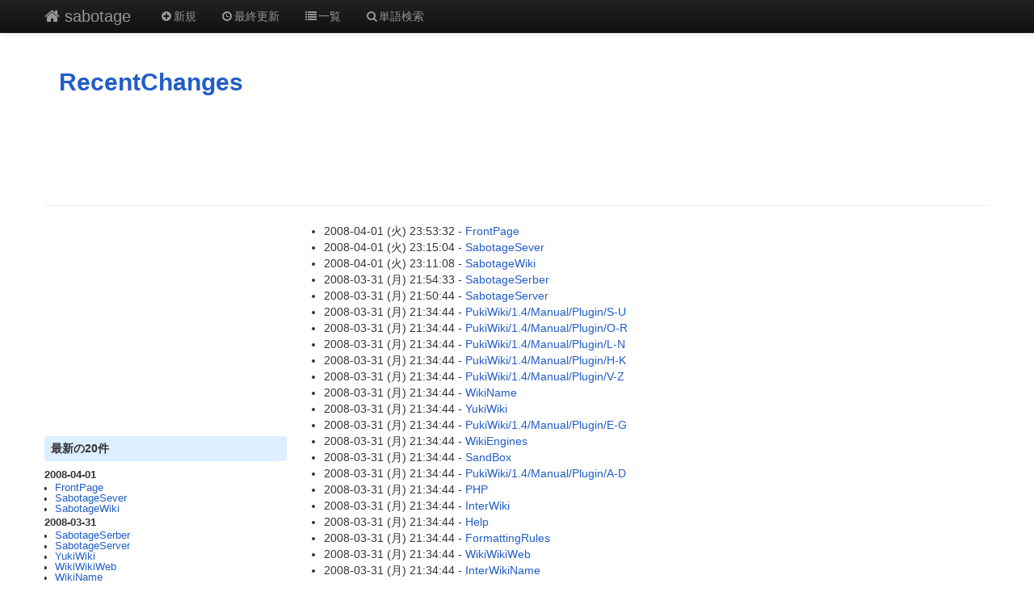

--- FILE ---
content_type: text/html; charset=EUC-JP
request_url: https://www.wikihouse.com/sabotage/index.php?RecentChanges
body_size: 4721
content:
<?xml version="1.0" encoding="EUC-JP" ?>
<!DOCTYPE html PUBLIC "-//W3C//DTD XHTML 1.1//EN" "http://www.w3.org/TR/xhtml11/DTD/xhtml11.dtd">
<html xmlns="http://www.w3.org/1999/xhtml" xml:lang="ja">
<head>
 <meta http-equiv="content-type" content="application/xhtml+xml; charset=EUC-JP" />
 <meta http-equiv="content-style-type" content="text/css" />
 <meta name="viewport" content="width=device-width, initial-scale=1.0">

 <title>RecentChanges - sabotage</title>

 <!-- favicon and touch icons -->
 <link rel="shortcut icon" href="../pukiwiki/static/ico/favicon.ico" />
 <link rel="apple-touch-icon" sizes="144x144" href="../pukiwiki/static/ico/apple-touch-icon-ipad3.png" />
 <link rel="apple-touch-icon" sizes="114x114" href="../pukiwiki/static/ico/apple-touch-icon-iphone4.png" />
 <link rel="apple-touch-icon" sizes="72x72" href="../pukiwiki/static/ico/apple-touch-icon-ipad.png" />
 <link rel="apple-touch-icon" href="../pukiwiki/static/ico/apple-touch-icon-iphone.png" />

<!-- CSS and RSS -->
<link rel="stylesheet" type="text/css" media="screen" href="../pukiwiki/skin/pukiwiki.min.css" charset="Shift_JIS" />

<link href="../pukiwiki/static/bootstrap/css/bootstrap.min.css" rel="stylesheet">
<style type="text/css">
      body {
        padding-top: 60px;
        padding-bottom: 40px;
      }
      .sidebar-nav {
        padding: 9px 0;
      }

      @media (max-width: 980px) {
        /* Enable use of floated navbar text */
        .navbar-text.pull-right {
          float: none;
          padding-left: 5px;
          padding-right: 5px;
        }
      }
</style>
<link href="../pukiwiki/static/bootstrap/css/bootstrap-responsive_150622.min.css" rel="stylesheet">
<link href="../pukiwiki/static/font/font-awesome.min.css" rel="stylesheet">
<!--[if IE 7]>
<link rel="stylesheet" href="../pukiwiki/static/font/font-awesome-ie7.min.css">
<![endif]-->
<link href="../pukiwiki/static/custom.css" rel="stylesheet" type="text/css">

<link rel="alternate" type="application/rss+xml" title="RSS" href="https://www.wikihouse.com:443/sabotage/index.php?cmd=rss" />
 <!-- Javascript -->

<script type="text/javascript">
function addEvent(elm,listener,fn){
        try{
                elm.addEventListener(listener,fn,false);
        }catch(e){
                elm.attachEvent("on"+listener,fn);
        }
}
</script>
<script async type="text/javascript" src="../pukiwiki/static/js/jquery-1.8.0.min.js"></script>
<script async type="text/javascript" src="../pukiwiki/static/js/google-code-prettify/prettify.js"></script>
<script async type="text/javascript" src="../pukiwiki/static/bootstrap/js/bootstrap.min.js"></script>
<script type="text/javascript">
(function(){
    $('.note_super').tooltip();

//	$('dl').addClass('dl-horizontal');

	$('div[id^="panel"]').hide();
	$('small[class^="open"]').css("cursor","pointer");
	$('i.open').addClass('icon-large');
	$('i.open').addClass('icon-folder-close-alt');
    $('i.open') . toggle(
        function() {
            $('i.open').removeClass('icon-folder-close-alt');
            $('i.open').addClass('icon-folder-open-alt');
	        $("#panel").slideToggle("fast");
           },
        function() {
            $('i.open').removeClass('icon-folder-open-alt');
            $('i.open').addClass('icon-folder-close-alt');
	        $("#panel").slideToggle("fast");
        }
    );
});
</script>
<script type="text/javascript">
addEvent(window,"load",function(){prettyPrint()});
</script>
<script type="text/javascript">
(function(){
	$("a[href^=#]").click(function(){
		var Hash = $(this.hash);
		var HashOffset = $(Hash).offset().top;
		$("html,body").animate({
			scrollTop: HashOffset
		}, 500);
		return false;
	});
});
</script>

  <!-- Global site tag (gtag.js) - Google Analytics -->
<script async src="https://www.googletagmanager.com/gtag/js?id=UA-15514933-1"></script>
<script>
  window.dataLayer = window.dataLayer || [];
  function gtag(){dataLayer.push(arguments);}
  gtag('js', new Date());

  gtag('config', 'UA-15514933-1');
</script>

</head>

  <body>
<!-- Part 1: Wrap all page content here -->
<div id="wrap">

<!-- 上部固定NavBar -->
    <header class="navbar navbar-inverse navbar-fixed-top hidden-print">
      <div class="navbar-inner">
        <div class="container">
          <a class="btn btn-navbar" data-toggle="collapse" data-target=".nav-collapse">
            <span class="icon-bar"></span>
            <span class="icon-bar"></span>
            <span class="icon-bar"></span>
          </a>
          <a class="brand" href="https://www.wikihouse.com:443/sabotage/index.php?FrontPage"><i class="icon-home"></i> sabotage</a>

  <!-- MenuBar -->
         <ul class="nav visible-phone"><li>
           <a href="https://www.wikihouse.com:443/sabotage/index.php?MenuBar">MenuBar</a>	 </li></ul>  
  <!-- END MenuBar -->

          <div class="nav-collapse collapse">
  <!-- Wiki menu -->
            <ul class="nav">
                            <li><a href="https://www.wikihouse.com:443/sabotage/index.php?plugin=newpage&amp;refer=RecentChanges" title="新規" rel="nofollow" ><i class="icon-plus-sign"></i>新規</a></li>              <li><a href="https://www.wikihouse.com:443/sabotage/index.php?RecentChanges" title="最終更新" rel="nofollow" ><i class="icon-time"></i>最終更新</a></li>              <li><a href="https://www.wikihouse.com:443/sabotage/index.php?cmd=list" title="一覧" rel="nofollow" ><i class="icon-list"></i>一覧</a></li>              <li><a href="https://www.wikihouse.com:443/sabotage/index.php?cmd=search" title="単語検索" rel="nofollow" ><i class="icon-search"></i>単語検索</a></li>            </ul>
  <!-- END Wiki menu -->

  <!-- Other Wiki menu
           <ul class="nav pull-right">
              <li class="dropdown">
                <a href="#" class="dropdown-toggle" data-toggle="dropdown">EDIT <b class="caret"></b></a>
                <ul class="dropdown-menu">

   <li><a href="https://www.wikihouse.com:443/sabotage/index.php?plugin=newpage&amp;refer=RecentChanges" title="新規" rel="nofollow" ><i class="icon-plus-sign"></i>新規</a></li>      <li><a href="https://www.wikihouse.com:443/sabotage/index.php?cmd=list" title="一覧" rel="nofollow" ><i class="icon-list"></i>一覧</a></li>    <li><a href="https://www.wikihouse.com:443/sabotage/index.php?cmd=search" title="単語検索" rel="nofollow" ><i class="icon-search"></i>単語検索</a></li>   <li><a href="https://www.wikihouse.com:443/sabotage/index.php?RecentChanges" title="最終更新" rel="nofollow" ><i class="icon-time"></i>最終更新</a></li>   <li><a href="https://www.wikihouse.com:443/sabotage/index.php?Help" title="ヘルプ" rel="nofollow" ><i class="icon-question-sign"></i>ヘルプ</a></li>

</ul>
              </li>
            </ul>
  END Other Wiki menu -->
          </div><!--/.nav-collapse -->
        </div>
      </div>
<!-- END 上部固定NavBar -->
</header>

    <div class="container">

<!-- header -->
      <div class="row">
        <div class="span12 header">
          <h1 class="title"><a href="https://www.wikihouse.com:443/sabotage/index.php?RecentChanges">RecentChanges</a></h1>
           	 <div class="text-center">
<!-- admax -->
<div class="admax-ads" data-admax-id="6aab81afe492d6fc6759e9c123ff27ac" style="display:inline-block;width:728px;height:90px;"></div>
<script type="text/javascript">(admaxads = window.admaxads || []).push({admax_id: "6aab81afe492d6fc6759e9c123ff27ac", type: "banner"});</script>
<script type="text/javascript" charset="utf-8" src="//adm.shinobi.jp/st/t.js" async></script>
<!-- admax -->
</div>
        </div>
      </div>
<!-- END header -->

<span id="navigator"></span>

<hr class="full_hr" />
<!-- Body -->
            <div class="row">
        <div class="span3 hidden-phone" id="menubar">
 	     <div class="text-center">
<!-- admax -->
<script src="https://adm.shinobi.jp/s/6b2bcb8405aed7268407b0f8f0491c57"></script>
<!-- admax -->
</div>
	     <h4>最新の20件</h4><strong>2008-04-01</strong>
<ul>
 <li><a href="https://www.wikihouse.com:443/sabotage/index.php?FrontPage" title="FrontPage (6503d)">FrontPage</a></li>
 <li><a href="https://www.wikihouse.com:443/sabotage/index.php?SabotageSever" title="SabotageSever (6503d)">SabotageSever</a></li>
 <li><a href="https://www.wikihouse.com:443/sabotage/index.php?SabotageWiki" title="SabotageWiki (6503d)">SabotageWiki</a></li>
</ul>
<strong>2008-03-31</strong>
<ul>
 <li><a href="https://www.wikihouse.com:443/sabotage/index.php?SabotageSerber" title="SabotageSerber (6504d)">SabotageSerber</a></li>
 <li><a href="https://www.wikihouse.com:443/sabotage/index.php?SabotageServer" title="SabotageServer (6504d)">SabotageServer</a></li>
 <li><a href="https://www.wikihouse.com:443/sabotage/index.php?YukiWiki" title="YukiWiki (6504d)">YukiWiki</a></li>
 <li><a href="https://www.wikihouse.com:443/sabotage/index.php?WikiWikiWeb" title="WikiWikiWeb (6504d)">WikiWikiWeb</a></li>
 <li><a href="https://www.wikihouse.com:443/sabotage/index.php?WikiName" title="WikiName (6504d)">WikiName</a></li>
 <li><a href="https://www.wikihouse.com:443/sabotage/index.php?WikiEngines" title="WikiEngines (6504d)">WikiEngines</a></li>
 <li><a href="https://www.wikihouse.com:443/sabotage/index.php?SandBox" title="SandBox (6504d)">SandBox</a></li>
 <li><a href="https://www.wikihouse.com:443/sabotage/index.php?PukiWiki%2F1.4%2FManual%2FPlugin%2FV-Z" title="PukiWiki/1.4/Manual/Plugin/V-Z (6504d)">PukiWiki/1.4/Manual/Plugin/V-Z</a></li>
 <li><a href="https://www.wikihouse.com:443/sabotage/index.php?PukiWiki%2F1.4%2FManual%2FPlugin%2FS-U" title="PukiWiki/1.4/Manual/Plugin/S-U (6504d)">PukiWiki/1.4/Manual/Plugin/S-U</a></li>
 <li><a href="https://www.wikihouse.com:443/sabotage/index.php?PukiWiki%2F1.4%2FManual%2FPlugin%2FO-R" title="PukiWiki/1.4/Manual/Plugin/O-R (6504d)">PukiWiki/1.4/Manual/Plugin/O-R</a></li>
 <li><a href="https://www.wikihouse.com:443/sabotage/index.php?PukiWiki%2F1.4%2FManual%2FPlugin%2FL-N" title="PukiWiki/1.4/Manual/Plugin/L-N (6504d)">PukiWiki/1.4/Manual/Plugin/L-N</a></li>
 <li><a href="https://www.wikihouse.com:443/sabotage/index.php?PukiWiki%2F1.4%2FManual%2FPlugin%2FH-K" title="PukiWiki/1.4/Manual/Plugin/H-K (6504d)">PukiWiki/1.4/Manual/Plugin/H-K</a></li>
 <li><a href="https://www.wikihouse.com:443/sabotage/index.php?PukiWiki%2F1.4%2FManual%2FPlugin%2FE-G" title="PukiWiki/1.4/Manual/Plugin/E-G (6504d)">PukiWiki/1.4/Manual/Plugin/E-G</a></li>
 <li><a href="https://www.wikihouse.com:443/sabotage/index.php?PukiWiki%2F1.4%2FManual%2FPlugin%2FA-D" title="PukiWiki/1.4/Manual/Plugin/A-D (6504d)">PukiWiki/1.4/Manual/Plugin/A-D</a></li>
 <li><a href="https://www.wikihouse.com:443/sabotage/index.php?PukiWiki%2F1.4%2FManual%2FPlugin" title="PukiWiki/1.4/Manual/Plugin (6504d)">PukiWiki/1.4/Manual/Plugin</a></li>
 <li><a href="https://www.wikihouse.com:443/sabotage/index.php?PukiWiki%2F1.4%2FManual" title="PukiWiki/1.4/Manual (6504d)">PukiWiki/1.4/Manual</a></li>
 <li><a href="https://www.wikihouse.com:443/sabotage/index.php?PukiWiki%2F1.4" title="PukiWiki/1.4 (6504d)">PukiWiki/1.4</a></li>
</ul>

<h4>今日の7件</h4><ul>
 <li><a href="https://www.wikihouse.com:443/sabotage/index.php?InterWikiName" title="InterWikiName (6504d)">InterWikiName<span class="counter">(2)</span></a></li>
 <li><a href="https://www.wikihouse.com:443/sabotage/index.php?FrontPage" title="FrontPage (6503d)">FrontPage<span class="counter">(1)</span></a></li>
 <li><a href="https://www.wikihouse.com:443/sabotage/index.php?BracketName" title="BracketName (6504d)">BracketName<span class="counter">(1)</span></a></li>
 <li><a href="https://www.wikihouse.com:443/sabotage/index.php?InterWikiSandBox" title="InterWikiSandBox (6504d)">InterWikiSandBox<span class="counter">(1)</span></a></li>
 <li><a href="https://www.wikihouse.com:443/sabotage/index.php?MenuBar" title="MenuBar (6504d)">MenuBar<span class="counter">(1)</span></a></li>
 <li><a href="https://www.wikihouse.com:443/sabotage/index.php?WikiName" title="WikiName (6504d)">WikiName<span class="counter">(1)</span></a></li>
 <li><a href="https://www.wikihouse.com:443/sabotage/index.php?PHP" title="PHP (6504d)">PHP<span class="counter">(1)</span></a></li>
</ul>

<p></p><ul><li>counter: 278</li><li>today: 1</li><li>yesterday: 0</li><li>online: 1</li></ul>
	     <p />
	 <div class="text-center">
</div>
  	    </div>
        <div class="span9 body">
	    <!--  / 0.011sec. --><ul class="list1" style="padding-left:16;margin-left:16px"><li>2008-04-01 (火) 23:53:32 - <a href="https://www.wikihouse.com:443/sabotage/index.php?FrontPage" title="FrontPage (6503d)">FrontPage</a></li>
<li>2008-04-01 (火) 23:15:04 - <a href="https://www.wikihouse.com:443/sabotage/index.php?SabotageSever" title="SabotageSever (6503d)">SabotageSever</a></li>
<li>2008-04-01 (火) 23:11:08 - <a href="https://www.wikihouse.com:443/sabotage/index.php?SabotageWiki" title="SabotageWiki (6503d)">SabotageWiki</a></li>
<li>2008-03-31 (月) 21:54:33 - <a href="https://www.wikihouse.com:443/sabotage/index.php?SabotageSerber" title="SabotageSerber (6504d)">SabotageSerber</a></li>
<li>2008-03-31 (月) 21:50:44 - <a href="https://www.wikihouse.com:443/sabotage/index.php?SabotageServer" title="SabotageServer (6504d)">SabotageServer</a></li>
<li>2008-03-31 (月) 21:34:44 - <a href="https://www.wikihouse.com:443/sabotage/index.php?PukiWiki%2F1.4%2FManual%2FPlugin%2FS-U" title="PukiWiki/1.4/Manual/Plugin/S-U (6504d)">PukiWiki/1.4/Manual/Plugin/S-U</a></li>
<li>2008-03-31 (月) 21:34:44 - <a href="https://www.wikihouse.com:443/sabotage/index.php?PukiWiki%2F1.4%2FManual%2FPlugin%2FO-R" title="PukiWiki/1.4/Manual/Plugin/O-R (6504d)">PukiWiki/1.4/Manual/Plugin/O-R</a></li>
<li>2008-03-31 (月) 21:34:44 - <a href="https://www.wikihouse.com:443/sabotage/index.php?PukiWiki%2F1.4%2FManual%2FPlugin%2FL-N" title="PukiWiki/1.4/Manual/Plugin/L-N (6504d)">PukiWiki/1.4/Manual/Plugin/L-N</a></li>
<li>2008-03-31 (月) 21:34:44 - <a href="https://www.wikihouse.com:443/sabotage/index.php?PukiWiki%2F1.4%2FManual%2FPlugin%2FH-K" title="PukiWiki/1.4/Manual/Plugin/H-K (6504d)">PukiWiki/1.4/Manual/Plugin/H-K</a></li>
<li>2008-03-31 (月) 21:34:44 - <a href="https://www.wikihouse.com:443/sabotage/index.php?PukiWiki%2F1.4%2FManual%2FPlugin%2FV-Z" title="PukiWiki/1.4/Manual/Plugin/V-Z (6504d)">PukiWiki/1.4/Manual/Plugin/V-Z</a></li>
<li>2008-03-31 (月) 21:34:44 - <a href="https://www.wikihouse.com:443/sabotage/index.php?WikiName" title="WikiName (6504d)">WikiName</a></li>
<li>2008-03-31 (月) 21:34:44 - <a href="https://www.wikihouse.com:443/sabotage/index.php?YukiWiki" title="YukiWiki (6504d)">YukiWiki</a></li>
<li>2008-03-31 (月) 21:34:44 - <a href="https://www.wikihouse.com:443/sabotage/index.php?PukiWiki%2F1.4%2FManual%2FPlugin%2FE-G" title="PukiWiki/1.4/Manual/Plugin/E-G (6504d)">PukiWiki/1.4/Manual/Plugin/E-G</a></li>
<li>2008-03-31 (月) 21:34:44 - <a href="https://www.wikihouse.com:443/sabotage/index.php?WikiEngines" title="WikiEngines (6504d)">WikiEngines</a></li>
<li>2008-03-31 (月) 21:34:44 - <a href="https://www.wikihouse.com:443/sabotage/index.php?SandBox" title="SandBox (6504d)">SandBox</a></li>
<li>2008-03-31 (月) 21:34:44 - <a href="https://www.wikihouse.com:443/sabotage/index.php?PukiWiki%2F1.4%2FManual%2FPlugin%2FA-D" title="PukiWiki/1.4/Manual/Plugin/A-D (6504d)">PukiWiki/1.4/Manual/Plugin/A-D</a></li>
<li>2008-03-31 (月) 21:34:44 - <a href="https://www.wikihouse.com:443/sabotage/index.php?PHP" title="PHP (6504d)">PHP</a></li>
<li>2008-03-31 (月) 21:34:44 - <a href="https://www.wikihouse.com:443/sabotage/index.php?InterWiki" title="InterWiki (6504d)">InterWiki</a></li>
<li>2008-03-31 (月) 21:34:44 - <a href="https://www.wikihouse.com:443/sabotage/index.php?Help" title="Help (6504d)">Help</a></li>
<li>2008-03-31 (月) 21:34:44 - <a href="https://www.wikihouse.com:443/sabotage/index.php?FormattingRules" title="FormattingRules (6504d)">FormattingRules</a></li>
<li>2008-03-31 (月) 21:34:44 - <a href="https://www.wikihouse.com:443/sabotage/index.php?WikiWikiWeb" title="WikiWikiWeb (6504d)">WikiWikiWeb</a></li>
<li>2008-03-31 (月) 21:34:44 - <a href="https://www.wikihouse.com:443/sabotage/index.php?InterWikiName" title="InterWikiName (6504d)">InterWikiName</a></li>
<li>2008-03-31 (月) 21:34:44 - <a href="https://www.wikihouse.com:443/sabotage/index.php?InterWikiSandBox" title="InterWikiSandBox (6504d)">InterWikiSandBox</a></li>
<li>2008-03-31 (月) 21:34:44 - <a href="https://www.wikihouse.com:443/sabotage/index.php?PukiWiki%2F1.4%2FManual" title="PukiWiki/1.4/Manual (6504d)">PukiWiki/1.4/Manual</a></li>
<li>2008-03-31 (月) 21:34:44 - <a href="https://www.wikihouse.com:443/sabotage/index.php?PukiWiki%2F1.4%2FManual%2FPlugin" title="PukiWiki/1.4/Manual/Plugin (6504d)">PukiWiki/1.4/Manual/Plugin</a></li>
<li>2008-03-31 (月) 21:34:44 - <a href="https://www.wikihouse.com:443/sabotage/index.php?PukiWiki%2F1.4" title="PukiWiki/1.4 (6504d)">PukiWiki/1.4</a></li>
<li>2008-03-31 (月) 21:34:44 - <a href="https://www.wikihouse.com:443/sabotage/index.php?PukiWiki" title="PukiWiki (6504d)">PukiWiki</a></li>
<li>2008-03-31 (月) 21:34:44 - <a href="https://www.wikihouse.com:443/sabotage/index.php?MenuBar" title="MenuBar (6504d)">MenuBar</a></li>
<li>2008-03-31 (月) 21:34:44 - <a href="https://www.wikihouse.com:443/sabotage/index.php?BracketName" title="BracketName (6504d)">BracketName</a>
</li></ul>
	    <script type="text/javascript">rakuten_design="slide";rakuten_affiliateId="00034be3.b26b853a.0c81c150.1fc3c736";rakuten_items="ranking";rakuten_genreId="566382";rakuten_size="336x280";rakuten_target="_blank";rakuten_theme="gray";rakuten_border="off";rakuten_auto_mode="on";rakuten_genre_title="off";rakuten_recommend="on";rakuten_ts="1506089858836";</script><script type="text/javascript" src="https://xml.affiliate.rakuten.co.jp/widget/js/rakuten_widget.js"></script>
        <div class="visible-phone">
	     <h4>最新の20件</h4><strong>2008-04-01</strong>
<ul>
 <li><a href="https://www.wikihouse.com:443/sabotage/index.php?FrontPage" title="FrontPage (6503d)">FrontPage</a></li>
 <li><a href="https://www.wikihouse.com:443/sabotage/index.php?SabotageSever" title="SabotageSever (6503d)">SabotageSever</a></li>
 <li><a href="https://www.wikihouse.com:443/sabotage/index.php?SabotageWiki" title="SabotageWiki (6503d)">SabotageWiki</a></li>
</ul>
<strong>2008-03-31</strong>
<ul>
 <li><a href="https://www.wikihouse.com:443/sabotage/index.php?SabotageSerber" title="SabotageSerber (6504d)">SabotageSerber</a></li>
 <li><a href="https://www.wikihouse.com:443/sabotage/index.php?SabotageServer" title="SabotageServer (6504d)">SabotageServer</a></li>
 <li><a href="https://www.wikihouse.com:443/sabotage/index.php?YukiWiki" title="YukiWiki (6504d)">YukiWiki</a></li>
 <li><a href="https://www.wikihouse.com:443/sabotage/index.php?WikiWikiWeb" title="WikiWikiWeb (6504d)">WikiWikiWeb</a></li>
 <li><a href="https://www.wikihouse.com:443/sabotage/index.php?WikiName" title="WikiName (6504d)">WikiName</a></li>
 <li><a href="https://www.wikihouse.com:443/sabotage/index.php?WikiEngines" title="WikiEngines (6504d)">WikiEngines</a></li>
 <li><a href="https://www.wikihouse.com:443/sabotage/index.php?SandBox" title="SandBox (6504d)">SandBox</a></li>
 <li><a href="https://www.wikihouse.com:443/sabotage/index.php?PukiWiki%2F1.4%2FManual%2FPlugin%2FV-Z" title="PukiWiki/1.4/Manual/Plugin/V-Z (6504d)">PukiWiki/1.4/Manual/Plugin/V-Z</a></li>
 <li><a href="https://www.wikihouse.com:443/sabotage/index.php?PukiWiki%2F1.4%2FManual%2FPlugin%2FS-U" title="PukiWiki/1.4/Manual/Plugin/S-U (6504d)">PukiWiki/1.4/Manual/Plugin/S-U</a></li>
 <li><a href="https://www.wikihouse.com:443/sabotage/index.php?PukiWiki%2F1.4%2FManual%2FPlugin%2FO-R" title="PukiWiki/1.4/Manual/Plugin/O-R (6504d)">PukiWiki/1.4/Manual/Plugin/O-R</a></li>
 <li><a href="https://www.wikihouse.com:443/sabotage/index.php?PukiWiki%2F1.4%2FManual%2FPlugin%2FL-N" title="PukiWiki/1.4/Manual/Plugin/L-N (6504d)">PukiWiki/1.4/Manual/Plugin/L-N</a></li>
 <li><a href="https://www.wikihouse.com:443/sabotage/index.php?PukiWiki%2F1.4%2FManual%2FPlugin%2FH-K" title="PukiWiki/1.4/Manual/Plugin/H-K (6504d)">PukiWiki/1.4/Manual/Plugin/H-K</a></li>
 <li><a href="https://www.wikihouse.com:443/sabotage/index.php?PukiWiki%2F1.4%2FManual%2FPlugin%2FE-G" title="PukiWiki/1.4/Manual/Plugin/E-G (6504d)">PukiWiki/1.4/Manual/Plugin/E-G</a></li>
 <li><a href="https://www.wikihouse.com:443/sabotage/index.php?PukiWiki%2F1.4%2FManual%2FPlugin%2FA-D" title="PukiWiki/1.4/Manual/Plugin/A-D (6504d)">PukiWiki/1.4/Manual/Plugin/A-D</a></li>
 <li><a href="https://www.wikihouse.com:443/sabotage/index.php?PukiWiki%2F1.4%2FManual%2FPlugin" title="PukiWiki/1.4/Manual/Plugin (6504d)">PukiWiki/1.4/Manual/Plugin</a></li>
 <li><a href="https://www.wikihouse.com:443/sabotage/index.php?PukiWiki%2F1.4%2FManual" title="PukiWiki/1.4/Manual (6504d)">PukiWiki/1.4/Manual</a></li>
 <li><a href="https://www.wikihouse.com:443/sabotage/index.php?PukiWiki%2F1.4" title="PukiWiki/1.4 (6504d)">PukiWiki/1.4</a></li>
</ul>

<h4>今日の7件</h4><ul>
 <li><a href="https://www.wikihouse.com:443/sabotage/index.php?InterWikiName" title="InterWikiName (6504d)">InterWikiName<span class="counter">(2)</span></a></li>
 <li><a href="https://www.wikihouse.com:443/sabotage/index.php?FrontPage" title="FrontPage (6503d)">FrontPage<span class="counter">(1)</span></a></li>
 <li><a href="https://www.wikihouse.com:443/sabotage/index.php?BracketName" title="BracketName (6504d)">BracketName<span class="counter">(1)</span></a></li>
 <li><a href="https://www.wikihouse.com:443/sabotage/index.php?InterWikiSandBox" title="InterWikiSandBox (6504d)">InterWikiSandBox<span class="counter">(1)</span></a></li>
 <li><a href="https://www.wikihouse.com:443/sabotage/index.php?MenuBar" title="MenuBar (6504d)">MenuBar<span class="counter">(1)</span></a></li>
 <li><a href="https://www.wikihouse.com:443/sabotage/index.php?WikiName" title="WikiName (6504d)">WikiName<span class="counter">(1)</span></a></li>
 <li><a href="https://www.wikihouse.com:443/sabotage/index.php?PHP" title="PHP (6504d)">PHP<span class="counter">(1)</span></a></li>
</ul>

<p></p><ul><li>counter: 278</li><li>today: 1</li><li>yesterday: 0</li><li>online: 1</li></ul>
	     <p/>
	     <div class="text-center">
</div>
        </div>
	    </div>
      </div>
      
      <!-- END Body -->

<hr class="full_hr" />
    </div> <!-- /.container -->

<div id="push"></div>
</div>

<!-- Footer -->
  <div id="footer" class="hidden-print">
    <div class="container">
    <div class="muted credit">
  <!-- Toolbar -->
        <div class="toolbar">
    
  
<a href="https://www.wikihouse.com:443/sabotage/index.php?plugin=newpage&amp;refer=RecentChanges" rel="nofollow" ><img src="https://www.wikihouse.com/pukiwiki/image/32new.png" width="32" height="32" alt="新規" title="新規"/></a>
  <a href="https://www.wikihouse.com:443/sabotage/index.php?cmd=search" rel="nofollow" ><img src="https://www.wikihouse.com/pukiwiki/image/32search.png" width="32" height="32" alt="単語検索" title="単語検索"/></a> <a href="https://www.wikihouse.com:443/sabotage/index.php?RecentChanges" rel="nofollow" ><img src="https://www.wikihouse.com/pukiwiki/image/32recent.png" width="32" height="32" alt="最終更新" title="最終更新"/></a>


    </div>
  <!-- END Toolbar -->

  <!-- パネル -->
    <div id="panel">

  <!-- Attaches -->
      <!-- END Attaches -->

  <!-- Related -->
      <!-- END Related -->

    </div>
  <!-- END パネル -->

2023.3.12 DoSアタックを受け通信が遮断されており、ご迷惑をおかけしました。現在は復旧しております。<br/>
利用規約: 利用者は、WikiHouseに対し、投稿コンテンツを自由に利用できる世界的、非独占的、無償、サブライセンス可能かつ譲渡可能な許諾ライセンスを付与するものとします。
<br/>

  <!-- Register -->
  <div id="register" class="visible-phone">
  <a href="https://www.wikihouse.com/pukiwiki/index.php?%C5%D0%CF%BF" class="btn btn-info btn-lg btn-block" role="button">オリジナルのWikiを作ってみませんか</a>
  </div>
  <!-- END Register -->

  <!-- Copyright -->
        <div class="lastmodified">Last-modified: 2008-04-01 (火) 23:53:32  (6503d)</div>
    
エラー等で表示されないページがありましたら、URLを support@wikihouse.com までご連絡願います。<br/>

    <div class="copyright">
      Site admin: <a href="https://www.wikihouse.com/pukiwiki">WikiHouse - 無料レンタルWikiサービス</a> : 
        <a href="https://www.wikihouse.com/pukiwiki/index.php?Wiki%20%A5%E9%A5%F3%A5%AD%A5%F3%A5%B0">WikiHouseランキング</a>
		<p />
      <strong>PukiWiki 1.4.7</strong> Copyright &copy; 2001-2006 <a href="http://pukiwiki.sourceforge.jp/">PukiWiki Developers Team</a>. License is <a href="http://www.gnu.org/licenses/gpl.html">GPL</a>.<br /> Based on "PukiWiki" 1.3 by <a href="http://factage.com/yu-ji/">yu-ji</a>.
      Powered by PHP 5.5.9-1ubuntu4.29. HTML convert time: 0.016 sec.<p />
      <div class="counter">
counter:   278,
today:     1,
yesterday: 0
</div>    </div>
  <!-- END Copyright -->
    </div>
    </div> <!-- /.container -->
  </div><!-- END Footer -->
  </body>
</html>
<!-- delayed load css -->
<!-- link rel="stylesheet" type="text/css" media="print"  href="../pukiwiki/skin/pukiwiki.print.min.css" charset="Shift_JIS" / -->
<link href="../pukiwiki/static/js/google-code-prettify/prettify.css" rel="stylesheet">

--- FILE ---
content_type: application/javascript;charset=utf-8
request_url: https://adm.shinobi.jp/b/6aab81afe492d6fc6759e9c123ff27ac?sid=fmbx9yeuf&url=https%3A%2F%2Fwww.wikihouse.com%2Fsabotage%2Findex.php%3FRecentChanges&referrer=&du=https%3A%2F%2Fwww.wikihouse.com%2Fsabotage%2Findex.php%3FRecentChanges&if=false&ic=false&olp=&fv=true&bid=208400f3-5187-4455-b58d-9af622f321f4&callback=window.__admax_render__.render_banner&sc=1&tm=0&rand=62721973421
body_size: 597
content:
window.__admax_render__.render_banner({"request_id":"3d575943-0cc0-49c5-8b6f-cb6704f974fd","spot_id":"fmbx9yeuf","tag_text":"<div id=\"admax-passback-3d575943-0cc0-49c5-8b6f-cb6704f974fd\"></div>\n<script type=\"text/javascript\" src=\"//pb.shinobi.jp/st/r.js\"></script>\n<script type=\"text/javascript\" src=\"//pb.shinobi.jp/t/59d1b3b570c14b00185a1565?rid=3d575943-0cc0-49c5-8b6f-cb6704f974fd&skey=6aab81afe492d6fc6759e9c123ff27ac&site=http%3A%2F%2Fwww.wikihouse.com%2F\"></script>","width":728,"height":90,"responsive":false,"tag_id":"6aab81afe492d6fc6759e9c123ff27ac","tid":79193,"imp_url":"https://adm.shinobi.jp/ib?v=2&c=[base64]&i=MDyEpBBb","click_url":"https://adm.shinobi.jp/cb?v=2&c=[base64]&i=MDyEpBBb","is_pc":true});

--- FILE ---
content_type: application/javascript;charset=utf-8
request_url: https://adm.shinobi.jp/s/6b2bcb8405aed7268407b0f8f0491c57
body_size: 316
content:
document.write('<di' + 'v id="admax-banner-62441e64-5b8c-4efa-8c22-0201c4e9acef" style="display:inline-block;width:300px;height:250px;"></di' + 'v>');window.admaxbanner = {admax_id:'admax-banner-62441e64-5b8c-4efa-8c22-0201c4e9acef',tag_id:'6b2bcb8405aed7268407b0f8f0491c57',type:'b',width:300,height:250};document.write('<scr' + 'ipt type="text/javascript" charset="utf-8" src="https://adm.shinobi.jp/st/s.js"></scr' + 'ipt>');

--- FILE ---
content_type: application/javascript;charset=utf-8
request_url: https://adm.shinobi.jp/b/6b2bcb8405aed7268407b0f8f0491c57?sid=7op49rdk0&url=https%3A%2F%2Fwww.wikihouse.com%2Fsabotage%2Findex.php%3FRecentChanges&referrer=&du=https%3A%2F%2Fwww.wikihouse.com%2Fsabotage%2Findex.php%3FRecentChanges&if=false&ic=false&olp=&fv=true&bid=208400f3-5187-4455-b58d-9af622f321f4&callback=window.__admax_render__.render_banner&sc=1&tm=0&rand=84813324872
body_size: 611
content:
window.__admax_render__.render_banner({"request_id":"a8fd4af3-2348-498a-967c-992e12bd889a","spot_id":"7op49rdk0","tag_text":"<div id=\"admax-passback-a8fd4af3-2348-498a-967c-992e12bd889a\"></div>\n<script type=\"text/javascript\" src=\"//pb.shinobi.jp/st/r.js\"></script>\n<script type=\"text/javascript\" src=\"//pb.shinobi.jp/t/59d1b38474724100170d9728?rid=a8fd4af3-2348-498a-967c-992e12bd889a&skey=6b2bcb8405aed7268407b0f8f0491c57&site=http%3A%2F%2Fwww.wikihouse.com%2F\"></script>","width":300,"height":250,"responsive":false,"tag_id":"6b2bcb8405aed7268407b0f8f0491c57","tid":74222,"imp_url":"https://adm.shinobi.jp/ib?v=2&c=[base64]&i=zFLISbk6","click_url":"https://adm.shinobi.jp/cb?v=2&c=[base64]&i=zFLISbk6","is_pc":true});